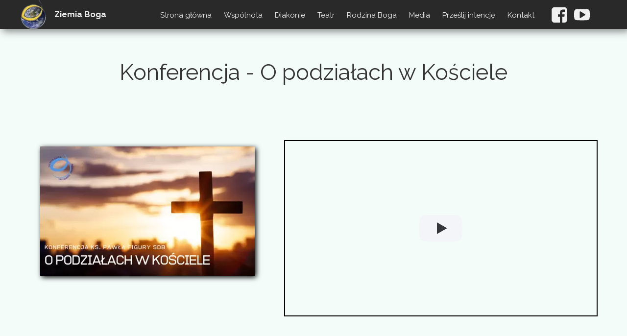

--- FILE ---
content_type: text/css
request_url: https://ziemiaboga.pl/files/dynamicContent/sites/yfbly2/css/newspage_120/ml0qh8es.css
body_size: 2935
content:
#element_1800_content{opacity: 1;background: none;border-radius: 0.0px;border-left: 2.0px solid rgb(0, 0, 0);border-right: 2.0px solid rgb(0, 0, 0);border-top: 2.0px solid rgb(0, 0, 0);border-bottom: 2.0px solid rgb(0, 0, 0);box-shadow: none;}#element_1800_content .videoMock.youtubeVideoMock {background-image: url('//img.youtube.com/vi/Btp2V9Mae9M/sddefault.jpg');}#element_1800 {z-index: 27;}#element_1801_content{opacity: 1;background: none;border-radius: 0.0px; border: none;box-shadow: 3.0px 3.0px 10.0px rgba(0,0,0,1);}#element_1801 {z-index: 26;}#element_1802_content{opacity: 1;background: none;border-radius: 0.0px; border: none;box-shadow: none;}#element_1802_content > .news_date_format{}#element_1802 {z-index: 25;}#element_1803_content{opacity: 1;background: none;border-radius: 0.0px; border: none;box-shadow: none;}#element_1803_content > *{font-family: "Raleway 400 normal";}#element_1803 {z-index: 24;}#group_228_content{opacity: 1;background: none;border-radius: 0.0px; border: none;box-shadow: none;}#group_228 {z-index: 23;}#element_1804_content{opacity: 1;background: none;border-radius: 0.0px; border: none;box-shadow: none;}#element_1804 {z-index: 22;}#group_229_content{opacity: 1;background: none;border-radius: 0.0px; border: none;box-shadow: none;}#group_229 {z-index: 21;}#element_115 {z-index: 20;}#element_1764 {z-index: 19;}#element_1765 {z-index: 18;}#element_284 {z-index: 17;}#element_17 {z-index: 16;}#element_331 {z-index: 15;}#element_1805_content{opacity: 1;background-color: rgba(170, 230, 215, 0.13);background-size: auto;background-attachment: scroll;background-repeat: repeat;background-position: left top;border-radius: 0.0px; border: none;box-shadow: none;}#element_1805 {z-index: 14;}#element_980_content{opacity: 1;background: none;border-radius: 0.0px; border: none;box-shadow: none;}#element_980 img{background-image:url('data:image/svg+xml,%3Csvg%20fill%3D%27%23444444%27%20id%3D%27ww-youtube-play%27%20version%3D%271.1%27%20xmlns%3D%27http%3A%2F%2Fwww.w3.org%2F2000%2Fsvg%27%20width%3D%27100%25%27%20height%3D%27100%25%27%20viewBox%3D%270%200%2014%2014%27%3E%3Cpath%20d%3D%27M10%207q0-0.289-0.234-0.422l-4-2.5q-0.242-0.156-0.508-0.016-0.258%200.141-0.258%200.438v5q0%200.297%200.258%200.438%200.125%200.062%200.242%200.062%200.156%200%200.266-0.078l4-2.5q0.234-0.133%200.234-0.422zM14%207q0%200.75-0.008%201.172t-0.066%201.066-0.176%201.152q-0.125%200.57-0.539%200.961t-0.969%200.453q-1.734%200.195-5.242%200.195t-5.242-0.195q-0.555-0.062-0.973-0.453t-0.543-0.961q-0.109-0.508-0.168-1.152t-0.066-1.066-0.008-1.172%200.008-1.172%200.066-1.066%200.176-1.152q0.125-0.57%200.539-0.961t0.969-0.453q1.734-0.195%205.242-0.195t5.242%200.195q0.555%200.062%200.973%200.453t0.543%200.961q0.109%200.508%200.168%201.152t0.066%201.066%200.008%201.172z%27%3E%3C%2Fpath%3E%3C%2Fsvg%3E');}#element_980 {z-index: 13;}#element_979_content{opacity: 1;background: none;border-radius: 0.0px; border: none;box-shadow: none;}#element_979 img{background-image:url('data:image/svg+xml,%3Csvg%20fill%3D%27%23444444%27%20id%3D%27ww-facebook-square%27%20version%3D%271.1%27%20xmlns%3D%27http%3A%2F%2Fwww.w3.org%2F2000%2Fsvg%27%20width%3D%27100%25%27%20height%3D%27100%25%27%20viewBox%3D%270%200%2012%2014%27%3E%3Cpath%20d%3D%27M9.75%201q0.93%200%201.59%200.66t0.66%201.59v7.5q0%200.93-0.66%201.59t-1.59%200.66h-1.469v-4.648h1.555l0.234-1.812h-1.789v-1.156q0-0.438%200.184-0.656t0.715-0.219l0.953-0.008v-1.617q-0.492-0.070-1.391-0.070-1.062%200-1.699%200.625t-0.637%201.766v1.336h-1.563v1.812h1.563v4.648h-4.156q-0.93%200-1.59-0.66t-0.66-1.59v-7.5q0-0.93%200.66-1.59t1.59-0.66h7.5z%27%3E%3C%2Fpath%3E%3C%2Fsvg%3E');}#element_979 {z-index: 12;}#element_500_content{opacity: 1;background: none;border-radius: 0.0px; border: none;box-shadow: none;}#element_500 {z-index: 11;}#element_518_content{opacity: 1;background: none;border-radius: 0.0px; border: none;box-shadow: none;}#element_518 img{background-image:url('data:image/svg+xml,%3Csvg%20fill%3D%27%23444444%27%20id%3D%27ww-map-marker%27%20version%3D%271.1%27%20xmlns%3D%27http%3A%2F%2Fwww.w3.org%2F2000%2Fsvg%27%20width%3D%27100%25%27%20height%3D%27100%25%27%20viewBox%3D%270%200%208%2014%27%3E%3Cpath%20d%3D%27M6%205q0-0.828-0.586-1.414t-1.414-0.586-1.414%200.586-0.586%201.414%200.586%201.414%201.414%200.586%201.414-0.586%200.586-1.414zM8%205q0%200.852-0.258%201.398l-2.844%206.047q-0.125%200.258-0.371%200.406t-0.527%200.148-0.527-0.148-0.363-0.406l-2.852-6.047q-0.258-0.547-0.258-1.398%200-1.656%201.172-2.828t2.828-1.172%202.828%201.172%201.172%202.828z%27%3E%3C%2Fpath%3E%3C%2Fsvg%3E');}#element_518 {z-index: 10;}#element_312_content{opacity: 1;background: none;border-radius: 0.0px; border: none;box-shadow: none;}#element_312 {z-index: 9;}#element_5_content{opacity: 1;background: none;border-radius: 0.0px; border: none;box-shadow: none;}#element_5 {z-index: 8;}#element_516_content{opacity: 1;background: none;border-radius: 0.0px; border: none;box-shadow: none;}#element_516 img{background-image:url('data:image/svg+xml,%3Csvg%20fill%3D%27%23444444%27%20id%3D%27ww-envelope%27%20version%3D%271.1%27%20xmlns%3D%27http%3A%2F%2Fwww.w3.org%2F2000%2Fsvg%27%20width%3D%27100%25%27%20height%3D%27100%25%27%20viewBox%3D%270%200%2014%2014%27%3E%3Cpath%20d%3D%27M14%205.547v6.203q0%200.516-0.367%200.883t-0.883%200.367h-11.5q-0.516%200-0.883-0.367t-0.367-0.883v-6.203q0.344%200.383%200.789%200.68%202.828%201.922%203.883%202.695%200.445%200.328%200.723%200.512t0.738%200.375%200.859%200.191h0.016q0.398%200%200.859-0.191t0.738-0.375%200.723-0.512q1.328-0.961%203.891-2.695%200.445-0.305%200.781-0.68zM14%203.25q0%200.617-0.383%201.18t-0.953%200.961q-2.937%202.039-3.656%202.539-0.078%200.055-0.332%200.238t-0.422%200.297-0.406%200.254-0.449%200.211-0.391%200.070h-0.016q-0.18%200-0.391-0.070t-0.449-0.211-0.406-0.254-0.422-0.297-0.332-0.238q-0.711-0.5-2.047-1.426t-1.602-1.113q-0.484-0.328-0.914-0.902t-0.43-1.066q0-0.609%200.324-1.016t0.926-0.406h11.5q0.508%200%200.879%200.367t0.371%200.883z%27%3E%3C%2Fpath%3E%3C%2Fsvg%3E');}#element_516 {z-index: 7;}#element_274_content{opacity: 1;background-color: rgb(0, 0, 0);background-size: auto;background-attachment: scroll;background-repeat: repeat;background-position: left top;border-radius: 0.0px; border: none;box-shadow: none;}#element_274 {z-index: 6;}#element_12_content{opacity: 1;background: none;border-radius: 0.0px; border: none;box-shadow: none;}#element_12 {z-index: 5;}#element_11_content{opacity: 1;background: none;border-radius: 0.0px; border: none;box-shadow: none;}#element_11 {z-index: 4;}#element_501_content{opacity: 1;background: none;border-radius: 0.0px; border: none;box-shadow: none;}#element_501 {z-index: 3;}#element_4_content{opacity: 1;background-color: rgb(247, 247, 247);background-size: auto;background-attachment: scroll;background-repeat: repeat;background-position: left top;border-radius: 0.0px; border: none;box-shadow: none;}#element_4 {z-index: 2;}#footerGroup_pl_content{opacity: 1;background-color: rgb(232, 232, 232);background-size: auto;background-attachment: scroll;background-repeat: repeat;background-position: left top;border-radius: 0.0px; border: none;box-shadow: 0.0px 8.0px 18.0px rgba(0,0,0,1);}#footerGroup_pl {z-index: 1;}body, body::before, #body, #container {z-index: 0;}@media (max-width: 1199px){#element_115{width: 51.0px;height: 47.0px;left: 0.0px;right: auto;top: 11.5px;}#element_115_content{padding: 0px}#element_1764{width: 29.0px;height: 29.0px;left: 210.0px;right: auto;top: 19.0px;}#element_1764_content{padding: 0px}#element_1765{width: 29.0px;height: 29.0px;left: 249.0px;right: auto;top: 19.0px;}#element_1765_content{padding: 0px}#element_284{width: 99.0px;height: 55.0px;left: 59.5px;right: auto;top: 7.5px;}#element_284_content{padding: 0px}#element_17{width: 40.0px;height: 33.0px;left: auto;right: -8.0px;top: 17.0px;}#element_17_content{padding: 0px}#element_331{width: calc(100vw - var(--vertical-scrollbar-width, 0px));height: 69.0px;left: calc(-50vw + 50% + calc(var(--vertical-scrollbar-width, 0px)/2));right: auto;top: -0.5px;}#element_331_content{padding: 0px}#element_980{width: 37.0px;height: 36.0px;left: 201.0px;right: auto;top: 118.0px;}#element_980_content{padding: 0px}#element_979{width: 37.0px;height: 36.0px;left: 142.0px;right: auto;top: 118.0px;}#element_979_content{padding: 0px}#element_500{width: 232.0px;height: auto;left: 108.0px;right: auto;top: 69.0px;}#element_500_content{padding-left: 5.0px; padding-right: 5.0px; padding-top: 5.0px; padding-bottom: 5.0px;}#element_518{width: 66.0px;height: 25.0px;left: 42.0px;right: auto;top: 20.0px;}#element_518_content{padding: 0px}#element_312{width: 98.0px;height: auto;left: -11.0px;right: auto;top: 20.0px;}#element_312_content{padding-left: 5.0px; padding-right: 5.0px; padding-top: 5.0px; padding-bottom: 5.0px;}#element_5{width: 98.0px;height: auto;left: -20.0px;right: auto;top: 69.0px;}#element_5_content{padding-left: 5.0px; padding-right: 5.0px; padding-top: 5.0px; padding-bottom: 5.0px;}#element_516{width: 45.0px;height: 22.0px;left: 55.0px;right: auto;top: 69.0px;}#element_516_content{padding: 0px}#element_274{width: calc(100vw - var(--vertical-scrollbar-width, 0px));height: 12.0px;left: calc(-50vw + 50% + calc(var(--vertical-scrollbar-width, 0px)/2));right: auto;top: 483.0px;}#element_274_content{padding: 0px}#element_12{width: calc(100vw - var(--vertical-scrollbar-width, 0px));height: 298.0px;left: calc(-50vw + 50% + calc(var(--vertical-scrollbar-width, 0px)/2));right: auto;top: 185.0px;}#element_12_content{padding: 0px}#element_11{width: 136.0px;height: auto;left: -19.0px;right: auto;top: 118.0px;}#element_11_content{padding-left: 5.0px; padding-right: 5.0px; padding-top: 5.0px; padding-bottom: 5.0px;}#element_501{width: 169.0px;height: auto;left: 117.0px;right: auto;top: 12.0px;}#element_501_content{padding-left: 5.0px; padding-right: 5.0px; padding-top: 5.0px; padding-bottom: 5.0px;}#element_4{width: calc(100vw - var(--vertical-scrollbar-width, 0px));height: 530.0px;left: calc(-50vw + 50% + calc(var(--vertical-scrollbar-width, 0px)/2));right: auto;top: 20.0px;}#element_4_content{padding: 0px}#footerGroup_pl{width: calc(100vw - var(--vertical-scrollbar-width, 0px));height: 100.0px;left: calc(-50vw + 50% + calc(var(--vertical-scrollbar-width, 0px)/2));right: auto;top: 0.0px;}#footerGroup_pl_content{padding: 0px}#element_1800{width: 320.0px;height: 180.0px;left: -1.0px;right: auto;top: 418.5px;}#element_1800_content{padding: 0px}#element_1801{width: 298.0px;height: 161.0px;left: 10.0px;right: auto;top: 193.0px;}#element_1801_content{padding: 0px}#element_1802{visibility: hidden;}#element_1802{width: 320.0px;height: 30.0px;left: -0.5px;right: auto;top: 382.0px;}#element_1802_content{padding-left: 10.0px; padding-right: 10.0px; padding-top: 10.0px; padding-bottom: 10.0px;}#element_1802_content > .news_date_format{font-size: 12px;line-height: 14px;text-align: center;}#element_1803{width: 360.0px;height: 82.0px;left: -20.0px;right: auto;top: 100.0px;}#element_1803_content{padding-left: 10.0px; padding-right: 10.0px; padding-top: 10.0px; padding-bottom: 10.0px;}#element_1803_content > *{font-size: 26px;line-height: 31px;text-align: center;}#group_228{width: calc(100vw - var(--vertical-scrollbar-width, 0px));height: 82.0px;left: calc(-50vw + 50% + calc(var(--vertical-scrollbar-width, 0px)/2));right: auto;top: 100.0px;}#group_228_content{padding: 0px}#element_1804{width: 320.0px;height: 20.0px;left: 0.0px;right: auto;top: 455.0px;}#element_1804_content{padding-left: 10.0px; padding-right: 10.0px; padding-top: 10.0px; padding-bottom: 10.0px;}#group_229{visibility: hidden;}#group_229{width: 0.0px;height: 0.0px;left: 0.0px;right: auto;top: 0.0px;}#group_229_content{padding: 0px}#element_1804 {visibility: hidden;}#element_1805{width: calc(100vw - var(--vertical-scrollbar-width, 0px));height: 577.0px;left: calc(-50vw + 50% + calc(var(--vertical-scrollbar-width, 0px)/2));right: auto;top: 70.0px;}#element_1805_content{padding: 0px}#element_980{width: 37.0px;height: 36.0px;left: 200.5px;right: auto;top: 118.0px;}#element_980_content{padding: 0px}#element_980 img{background-size: contain;background-position: 50% 50%;}#element_979{width: 37.0px;height: 36.0px;left: 141.5px;right: auto;top: 118.0px;}#element_979_content{padding: 0px}#element_979 img{background-size: contain;background-position: 50% 50%;}#element_500{width: 232.0px;height: 38.0px;left: 108.0px;right: auto;top: 69.0px;}#element_500_content{padding-left: 5.0px; padding-right: 5.0px; padding-top: 5.0px; padding-bottom: 5.0px;}#element_500_text_0 {text-align: center;}#element_500_text_0 {font-size: 14px;}#element_500_text_0 {line-height: 16px;}#element_518{width: 66.0px;height: 25.0px;left: 42.0px;right: auto;top: 20.0px;}#element_518_content{padding: 0px}#element_518 img{background-size: contain;background-position: 50% 50%;}#element_312{width: 98.0px;height: 40.0px;left: -11.0px;right: auto;top: 20.0px;}#element_312_content{padding-left: 5.0px; padding-right: 5.0px; padding-top: 5.0px; padding-bottom: 5.0px;}#element_312_text_0 {text-align: center;}#element_312_text_0 {font-size: 16px;}#element_312_text_0 {line-height: 19px;}#element_5{width: 98.0px;height: 40.0px;left: -20.5px;right: auto;top: 69.0px;}#element_5_content{padding-left: 5.0px; padding-right: 5.0px; padding-top: 5.0px; padding-bottom: 5.0px;}#element_5_text_0 {text-align: center;}#element_5_text_0 {font-size: 16px;}#element_5_text_0 {line-height: 19px;}#element_516{width: 45.0px;height: 22.0px;left: 55.0px;right: auto;top: 69.0px;}#element_516_content{padding: 0px}#element_516 img{background-size: contain;background-position: 50% 50%;}#element_274{width: calc(100vw - var(--vertical-scrollbar-width, 0px));height: 12.0px;left: calc(-50vw + 50% + calc(var(--vertical-scrollbar-width, 0px)/2));right: auto;top: 483.0px;}#element_274_content{padding: 0px}#element_12{width: calc(100vw - var(--vertical-scrollbar-width, 0px));height: 298.0px;left: calc(-50vw + 50% + calc(var(--vertical-scrollbar-width, 0px)/2));right: auto;top: 185.0px;}#element_12_content{padding: 0px}#element_11{width: 136.0px;height: 48.0px;left: -19.5px;right: auto;top: 118.0px;}#element_11_content{padding-left: 5.0px; padding-right: 5.0px; padding-top: 5.0px; padding-bottom: 5.0px;}#element_11_text_0 {text-align: center;}#element_11_text_0 {font-size: 16px;}#element_11_text_0 {line-height: 19px;}#element_501{width: 169.0px;height: 66.0px;left: 116.5px;right: auto;top: 12.0px;}#element_501_content{padding-left: 5.0px; padding-right: 5.0px; padding-top: 5.0px; padding-bottom: 5.0px;}#element_501_text_0 {text-align: center;}#element_501_text_0 {font-size: 14px;}#element_501_text_0 {line-height: 16px;}#element_501_text_1 {text-align: center;}#element_501_text_1 {font-size: 14px;}#element_501_text_1 {line-height: 16px;}#element_4{visibility: hidden;}#element_4{width: calc(100vw - var(--vertical-scrollbar-width, 0px));height: 530.0px;left: calc(-50vw + 50% + calc(var(--vertical-scrollbar-width, 0px)/2));right: auto;top: 20.0px;}#element_4_content{padding: 0px}#footerGroup_pl{width: calc(100vw - var(--vertical-scrollbar-width, 0px));height: 100.0px;left: calc(-50vw + 50% + calc(var(--vertical-scrollbar-width, 0px)/2));right: auto;top: 0.0px;}#footerGroup_pl_content{padding: 0px}}@media (min-width: 1200px){#element_115{width: 56.0px;height: 60.0px;left: 0.0px;right: auto;top: 0.0px;}#element_115_content{padding: 0px}#element_1764{width: 32.0px;height: 38.0px;left: 1086.0px;right: auto;top: 11.0px;}#element_1764_content{padding: 0px}#element_1765{width: 32.0px;height: 38.0px;left: 1132.0px;right: auto;top: 11.0px;}#element_1765_content{padding: 0px}#element_284{width: 183.0px;height: 60.0px;left: 71.0px;right: auto;top: -1.0px;}#element_284_content{padding: 0px}#element_17{width: 762.0px;height: 60.0px;left: auto;right: 139.0px;top: -1.0px;}#element_17_content{padding: 0px}#element_331{width: calc(100vw - var(--vertical-scrollbar-width, 0px));height: 60.0px;left: calc(-50vw + 50% + calc(var(--vertical-scrollbar-width, 0px)/2));right: auto;top: -1.0px;}#element_331_content{padding: 0px}#element_980{width: 56.0px;height: 60.0px;left: 1069.0px;right: auto;top: 132.0px;}#element_980_content{padding: 0px}#element_979{width: 56.0px;height: 60.0px;left: 977.0px;right: auto;top: 132.0px;}#element_979_content{padding: 0px}#element_500{width: 322.0px;height: auto;left: 457.0px;right: auto;top: 145.0px;}#element_500_content{padding-left: 5.0px; padding-right: 5.0px; padding-top: 5.0px; padding-bottom: 5.0px;}#element_518{width: 95.0px;height: 45.0px;left: 181.0px;right: auto;top: 72.0px;}#element_518_content{padding: 0px}#element_312{width: 98.0px;height: auto;left: 120.0px;right: auto;top: 76.0px;}#element_312_content{padding-left: 5.0px; padding-right: 5.0px; padding-top: 5.0px; padding-bottom: 5.0px;}#element_5{width: 98.0px;height: auto;left: 541.0px;right: auto;top: 77.0px;}#element_5_content{padding-left: 5.0px; padding-right: 5.0px; padding-top: 5.0px; padding-bottom: 5.0px;}#element_516{width: 56.0px;height: 39.0px;left: 639.0px;right: auto;top: 77.0px;}#element_516_content{padding: 0px}#element_274{width: calc(100vw - var(--vertical-scrollbar-width, 0px));height: 46.0px;left: calc(-50vw + 50% + calc(var(--vertical-scrollbar-width, 0px)/2));right: auto;top: 504.0px;}#element_274_content{padding: 0px}#element_12{width: calc(100vw - var(--vertical-scrollbar-width, 0px));height: 255.0px;left: calc(-50vw + 50% + calc(var(--vertical-scrollbar-width, 0px)/2));right: auto;top: 257.0px;}#element_12_content{padding: 0px}#element_11{width: 184.0px;height: auto;left: 962.0px;right: auto;top: 74.0px;}#element_11_content{padding-left: 5.0px; padding-right: 5.0px; padding-top: 5.0px; padding-bottom: 5.0px;}#element_501{width: 169.0px;height: auto;left: 87.0px;right: auto;top: 132.0px;}#element_501_content{padding-left: 5.0px; padding-right: 5.0px; padding-top: 5.0px; padding-bottom: 5.0px;}#element_4{width: calc(100vw - var(--vertical-scrollbar-width, 0px));height: 0.0px;left: calc(-50vw + 50% + calc(var(--vertical-scrollbar-width, 0px)/2));right: auto;top: 281.0px;}#element_4_content{padding: 0px}#footerGroup_pl{width: calc(100vw - var(--vertical-scrollbar-width, 0px));height: 100.0px;left: calc(-50vw + 50% + calc(var(--vertical-scrollbar-width, 0px)/2));right: auto;top: 0.0px;}#footerGroup_pl_content{padding: 0px}#element_1800{width: 640.0px;height: 360.0px;left: 540.0px;right: auto;top: 286.0px;}#element_1800_content{padding: 0px}#element_1801{width: 438.0px;height: 264.0px;left: 42.0px;right: auto;top: 299.0px;}#element_1801_content{padding: 0px}#element_1802{visibility: hidden;}#element_1802{width: 654.0px;height: 30.0px;left: 441.0px;right: auto;top: 664.0px;}#element_1802_content{padding-left: 10.0px; padding-right: 10.0px; padding-top: 10.0px; padding-bottom: 10.0px;}#element_1802_content > .news_date_format{text-align: left;}#element_1803{width: calc(100vw - var(--vertical-scrollbar-width, 0px));height: 74.0px;left: calc(-50vw + 50% + calc(var(--vertical-scrollbar-width, 0px)/2));right: auto;top: 111.0px;}#element_1803_content{padding-left: 10.0px; padding-right: 10.0px; padding-top: 10.0px; padding-bottom: 10.0px;}#element_1803_content > *{font-size: 45px;line-height: 54px;text-align: center;}#group_228{width: calc(100vw - var(--vertical-scrollbar-width, 0px));height: 74.0px;left: calc(-50vw + 50% + calc(var(--vertical-scrollbar-width, 0px)/2));right: auto;top: 111.0px;}#group_228_content{padding: 0px}#element_1804{width: 700.0px;height: 48.0px;left: 130.0px;right: auto;top: 629.0px;}#element_1804_content{padding-left: 10.0px; padding-right: 10.0px; padding-top: 10.0px; padding-bottom: 10.0px;}#group_229{visibility: hidden;}#group_229{width: 0.0px;height: 0.0px;left: 0.0px;right: auto;top: 0.0px;}#group_229_content{padding: 0px}#element_1804 {visibility: hidden;}#element_1805{width: calc(100vw - var(--vertical-scrollbar-width, 0px));height: 649.0px;left: calc(-50vw + 50% + calc(var(--vertical-scrollbar-width, 0px)/2));right: auto;top: 60.0px;}#element_1805_content{padding: 0px}#element_980{width: 56.0px;height: 60.0px;left: 1069.0px;right: auto;top: 132.0px;}#element_980_content{padding: 0px}#element_980 img{background-size: contain;background-position: 50% 50%;}#element_979{width: 56.0px;height: 60.0px;left: 977.0px;right: auto;top: 132.0px;}#element_979_content{padding: 0px}#element_979 img{background-size: contain;background-position: 50% 50%;}#element_500{width: 322.0px;height: 38.0px;left: 457.0px;right: auto;top: 145.0px;}#element_500_content{padding-left: 5.0px; padding-right: 5.0px; padding-top: 5.0px; padding-bottom: 5.0px;}#element_500_text_0 {text-align: center;}#element_518{width: 95.0px;height: 45.0px;left: 181.0px;right: auto;top: 72.0px;}#element_518_content{padding: 0px}#element_518 img{background-size: contain;background-position: 50% 50%;}#element_312{width: 98.0px;height: 40.0px;left: 120.0px;right: auto;top: 76.0px;}#element_312_content{padding-left: 5.0px; padding-right: 5.0px; padding-top: 5.0px; padding-bottom: 5.0px;}#element_312_text_0 {text-align: center;}#element_312_text_0 {font-size: 22px;}#element_312_text_0 {line-height: 26px;}#element_5{width: 98.0px;height: 40.0px;left: 541.0px;right: auto;top: 77.0px;}#element_5_content{padding-left: 5.0px; padding-right: 5.0px; padding-top: 5.0px; padding-bottom: 5.0px;}#element_5_text_0 {text-align: center;}#element_5_text_0 {font-size: 22px;}#element_5_text_0 {line-height: 26px;}#element_516{width: 56.0px;height: 39.0px;left: 639.0px;right: auto;top: 77.0px;}#element_516_content{padding: 0px}#element_516 img{background-size: contain;background-position: 50% 50%;}#element_274{width: calc(100vw - var(--vertical-scrollbar-width, 0px));height: 46.0px;left: calc(-50vw + 50% + calc(var(--vertical-scrollbar-width, 0px)/2));right: auto;top: 504.0px;}#element_274_content{padding: 0px}#element_12{width: calc(100vw - var(--vertical-scrollbar-width, 0px));height: 255.0px;left: calc(-50vw + 50% + calc(var(--vertical-scrollbar-width, 0px)/2));right: auto;top: 257.0px;}#element_12_content{padding: 0px}#element_11{width: 184.0px;height: 40.0px;left: 962.0px;right: auto;top: 74.0px;}#element_11_content{padding-left: 5.0px; padding-right: 5.0px; padding-top: 5.0px; padding-bottom: 5.0px;}#element_11_text_0 {text-align: center;}#element_11_text_0 {font-size: 22px;}#element_11_text_0 {line-height: 26px;}#element_501{width: 169.0px;height: 65.0px;left: 87.0px;right: auto;top: 132.0px;}#element_501_content{padding-left: 5.0px; padding-right: 5.0px; padding-top: 5.0px; padding-bottom: 5.0px;}#element_501_text_0 {text-align: center;}#element_501_text_1 {text-align: center;}#element_4{width: calc(100vw - var(--vertical-scrollbar-width, 0px));height: 0.0px;left: calc(-50vw + 50% + calc(var(--vertical-scrollbar-width, 0px)/2));right: auto;top: 281.0px;}#element_4_content{padding: 0px}#footerGroup_pl{width: calc(100vw - var(--vertical-scrollbar-width, 0px));height: 100.0px;left: calc(-50vw + 50% + calc(var(--vertical-scrollbar-width, 0px)/2));right: auto;top: 0.0px;}#footerGroup_pl_content{padding: 0px}}